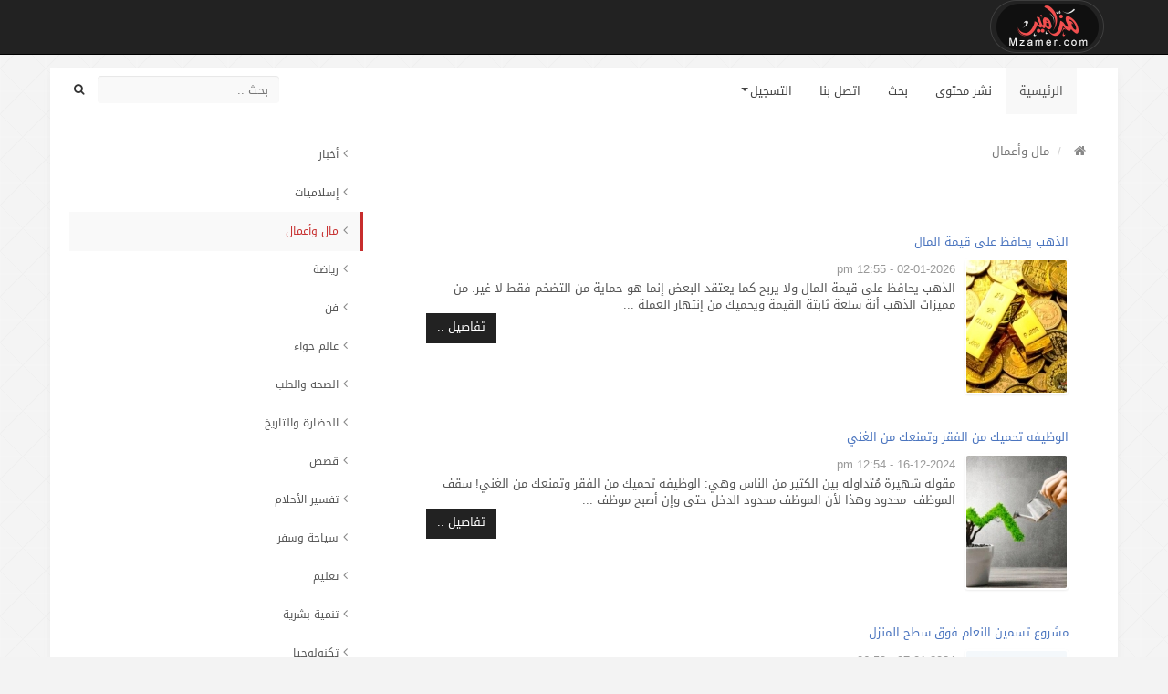

--- FILE ---
content_type: text/html; charset=UTF-8
request_url: https://www.mzamer.com/s/3
body_size: 47674
content:
<!DOCTYPE html>
<html lang="en">
  <head>
    <meta charset="utf-8">
    <meta name="viewport" content="width=device-width, initial-scale=1.0">
    <meta name="keywords" content="فوركس,صرافة,شركات,تسويق,مؤسسات,بورصة,إقتصاد,بنوك,إستثمار,تنمية,إنتاج,أسواق,مال,أسهم,تجارة,بيع,شراء,صناعات,سوشيال ميديا,تجارة إلكترونية,تداول,عملات,مال وأعمال">
    <meta name="description" content="مال وأعمال وأهم المشاريع الصغيرة والكبيرة والإستثمار في الأسواق المحلية والعالمية في كافة مجالات التجارة والصناعة">
    <meta name="author" content="">
		
    <link rel="shortcut icon" href="https://www.mzamer.com/templates/standard3/images/favicon.ico">

    <title>مال وأعمال</title>
<script async src="https://pagead2.googlesyndication.com/pagead/js/adsbygoogle.js?client=ca-pub-2162064605036870"
     crossorigin="anonymous"></script>
    <!-- Bootstrap core CSS and Fontawesome -->
    <link href="https://www.mzamer.com/templates/standard3/css/bootstrap-rtl.min.css" rel="stylesheet">
    <link href="https://www.mzamer.com/templates/standard3/css/font/font-awesome.min.css" rel="stylesheet">
    <!-- Main theme -->
    <link href="https://www.mzamer.com/templates/standard3/css/style.css" rel="stylesheet">
    	<link rel="stylesheet" href="https://www.mzamer.com/templates/standard3/css/lightbox/style.css" />
 
    <!--[if lt IE 9]>
      <script src="https://www.mzamer.com/templates/standard3/javascript/assets/html5shiv.js"></script>
      <script src="https://www.mzamer.com/templates/standard3/javascript/assets/respond.min.js"></script>
    <![endif]-->
	
	<script src="https://www.mzamer.com/templates/standard3/javascript/jquery.min.js"></script>	
    <script src="https://www.mzamer.com/templates/standard3/javascript/main.js"></script>
	<script src="https://www.mzamer.com/templates/standard3/javascript/validation/javescript.min.js"></script>
	<script src="https://www.mzamer.com/templates/standard3/javascript/lightbox/popup.min.js"></script>
		
	
	
	<script type="text/javascript">
    //Go to Top
    jQuery(document).ready(function() {
       var offset = 220;
       var duration = 500;
      jQuery(window).scroll(function() {
          if (jQuery(this).scrollTop() > offset) {
              jQuery('.go-to-top').fadeIn(duration);
          } else {
              jQuery('.go-to-top').fadeOut(duration);
          }
      });
      jQuery('.go-to-top').click(function(event) {
          event.preventDefault();
          jQuery('html, body').animate({scrollTop: 0}, duration);
          return false;
      })
    });
    </script>
    <script type="text/javascript">
	jQuery(document).ready(function() {
 
        $('body').tooltip({
            selector: 'a[rel="tooltip"], [data-toggle="tooltip"]'
        });
 
	$('.popovers2').popover('');
	});
	 </script>
 
 
 
    

  </head>
 <body>
 	  <!--/ Header -->
	  <div id="header">
	      <div class="container">
	       <div class="brand0">
			   <img src="https://www.mzamer.com/templates/standard3/images/logo.png" title="شبكة مزامير" title="شبكة مزامير">
           </div>
		   </div>
       </div>
 
    <div class="container wec-main">
 
	  <!--/End Header -->
 
	  <!--/ Navbar -->
	  <div class="navbar navbar-default">
        <div class="container">
          <div class="navbar-header">
            <button type="button" class="navbar-toggle" data-toggle="collapse" data-target=".navbar-collapse">
              <span class="icon-bar"></span>
              <span class="icon-bar"></span>
              <span class="icon-bar"></span>
            </button>

          </div>
          <div class="navbar-collapse collapse in">
            <ul class="nav navbar-nav">
              <li class="active"><a href="https://www.mzamer.com">الرئيسية</a></li>
              <li><a href="https://www.mzamer.com/submit3">نشر محتوى</a></li>
              <li><a href="https://www.mzamer.com/search">بحث</a></li>
			  <li><a href="https://www.mzamer.com/contact-us">اتصل بنا</a></li>
              
			  			  <li class="dropdown">
                <a href="#" class="dropdown-toggle" data-toggle="dropdown">التسجيل<b class="caret"></b></a>
                <ul class="dropdown-menu">
                  <li><a href="https://www.mzamer.com/login" rel="nofollow">تسجيل دخول</a></li>
                  <li><a href="https://www.mzamer.com/register" rel="nofollow">تسجيل حساب جديد</a></li>
				  <li class="divider"></li>
				  <li><a href="https://www.mzamer.com/WEC_profile.php?p=lost_password" rel="nofollow">استعادة كلمة المرور</a></li>
                </ul>
              </li>
			  
			  			  
            </ul>
			<form class="navbar-form navbar-right" method="get" action="https://www.mzamer.com/WEC_search.php">
              <div class="form-group">
                <input type="text" class="form-control" name="query" placeholder="بحث ..">
              </div>
			  <input type="hidden" name="res" value="1">
              <button type="submit" class="btn btn-sm btn-search"><span class="fa fa-search"></span></button>
            </form>
          </div><!--/.nav-collapse -->
        </div>
      </div>
	  <!--/ End Navbar -->
 
 
	      <div class="row">
       
 	  <!--/ Sidebar Center -->
	  <div class="col-md-9 col-sm-9">
			<ol class="breadcrumb">
              <li><a href="https://www.mzamer.com"><i class="fa fa-home"></i></a></li>
			  <li><a href="https://www.mzamer.com/s/3">مال وأعمال</a></li>
			  <div class="pull-right">
              <a href="https://www.mzamer.com/admin/categories.php?w=edit&cat_id=3" rel="nofollow"></a>
		      <a href="https://www.mzamer.com/admin/contents.php?w=add&cp_catid=3" rel="nofollow"></a>
			  </div>
            </ol>
		<div class="panel panel-category">

                	    </div>
 
        <div class="row">
         <div class="col-md-12"> 
		   <div class="panel panel-category">
		   
		      <div class="panel-body">
		                         <div class="row">
                   
	                                     <div class="col-md-12">
                        <div class="item">
					      <h4><a href="https://www.mzamer.com/m/1024">الذهب يحافظ على قيمة المال</a></h4>
 
						  <a class="pull-left margin-left" href="https://www.mzamer.com/m/1024">
					      <img class="img-thumbnail" src="https://www.mzamer.com/media/images/thumb/26/01/02/091b8088e5.jpg" alt="الذهب يحافظ على قيمة المال">
					      </a>
 
 	                      <div class="date">02-01-2026 - 12:55 pm</div>
 	                      <div class="content">الذهب يحافظ على قيمة المال ولا يربح كما يعتقد البعض إنما هو حماية من التضخم فقط لا غير.  من مميزات الذهب أنة سلعة ثابتة القيمة ويحميك من إنتهار العملة ...</div>
		                  
						  <p> 
 	                      <a class="btn btn-default pull-right" href="https://www.mzamer.com/m/1024">تفاصيل ..</a>
						  </p>
						  <br>
                       </div>
					 </div>  
	                 				                     </div>
                                 <div class="row">
                   
	                                     <div class="col-md-12">
                        <div class="item">
					      <h4><a href="https://www.mzamer.com/m/939">الوظيفه تحميك من الفقر وتمنعك من الغني</a></h4>
 
						  <a class="pull-left margin-left" href="https://www.mzamer.com/m/939">
					      <img class="img-thumbnail" src="https://www.mzamer.com/media/images/thumb/24/12/16/34c0fee929.jpg" alt="الوظيفه تحميك من الفقر وتمنعك من الغني">
					      </a>
 
 	                      <div class="date">16-12-2024 - 12:54 pm</div>
 	                      <div class="content">مقوله شهيرة مُتداوله بين الكثير من الناس وهي: الوظيفه تحميك من الفقر وتمنعك من الغني!  سقف الموظف&nbsp; محدود وهذا لأن الموظف محدود الدخل حتى وإن أصبح موظف ...</div>
		                  
						  <p> 
 	                      <a class="btn btn-default pull-right" href="https://www.mzamer.com/m/939">تفاصيل ..</a>
						  </p>
						  <br>
                       </div>
					 </div>  
	                 				                     </div>
                                 <div class="row">
                   
	                                     <div class="col-md-12">
                        <div class="item">
					      <h4><a href="https://www.mzamer.com/m/929">مشروع تسمين النعام فوق سطح المنزل</a></h4>
 
						  <a class="pull-left margin-left" href="https://www.mzamer.com/m/929">
					      <img class="img-thumbnail" src="https://www.mzamer.com/media/images/thumb/24/01/07/4a45528169.jpg" alt="مشروع تسمين النعام فوق سطح المنزل">
					      </a>
 
 	                      <div class="date">07-01-2024 - 06:50 pm</div>
 	                      <div class="content">مشروع تسمين النعام فوق سطح المنزل من المشروعات التي تمنحك فرصة لتحقيق أرباح مميزة، وذلك لأنها من أفضل أنواع الطيور التي يمكن الحصول عليها، ويمكن البدء ...</div>
		                  
						  <p> 
 	                      <a class="btn btn-default pull-right" href="https://www.mzamer.com/m/929">تفاصيل ..</a>
						  </p>
						  <br>
                       </div>
					 </div>  
	                 				                     </div>
                                 <div class="row">
                   
	                                     <div class="col-md-12">
                        <div class="item">
					      <h4><a href="https://www.mzamer.com/m/915">مشروع تفريخ أسماك الزينة</a></h4>
 
						  <a class="pull-left margin-left" href="https://www.mzamer.com/m/915">
					      <img class="img-thumbnail" src="https://www.mzamer.com/media/images/thumb/23/09/15/7a33ba7b29.jpg" alt="مشروع تفريخ أسماك الزينة">
					      </a>
 
 	                      <div class="date">15-09-2023 - 04:27 pm</div>
 	                      <div class="content">يعد مشروع مشروع تفريخ أسماك الزينة هواية للأشخاص الراقية، حيث أنه يحتاج إلى توفير بيئة تتناسب كلياً مع البيئة الأصلية للأسماك، ولهذا لا بد من الصبر والاهتمام ...</div>
		                  
						  <p> 
 	                      <a class="btn btn-default pull-right" href="https://www.mzamer.com/m/915">تفاصيل ..</a>
						  </p>
						  <br>
                       </div>
					 </div>  
	                 				                     </div>
                                 <div class="row">
                   
	                                     <div class="col-md-12">
                        <div class="item">
					      <h4><a href="https://www.mzamer.com/m/913">أسباب إرتفاع الأسعار</a></h4>
 
						  <a class="pull-left margin-left" href="https://www.mzamer.com/m/913">
					      <img class="img-thumbnail" src="https://www.mzamer.com/media/images/thumb/23/05/15/0a82472720.jpg" alt="أسباب إرتفاع الأسعار">
					      </a>
 
 	                      <div class="date">15-05-2023 - 01:27 am</div>
 	                      <div class="content">تعرف علي أسباب إرتفاع الأسعار في كافة السلع والمنتجات المستوردة والمحلية ومن أهمها العمله والذهب والعقارات , إرتفاع سعر الدولار يعني إرتفاع كل شئ.
أسباب ...</div>
		                  
						  <p> 
 	                      <a class="btn btn-default pull-right" href="https://www.mzamer.com/m/913">تفاصيل ..</a>
						  </p>
						  <br>
                       </div>
					 </div>  
	                 				                     </div>
                                 <div class="row">
                   
	                                     <div class="col-md-12">
                        <div class="item">
					      <h4><a href="https://www.mzamer.com/m/903">مشروع تسمين الأبقار</a></h4>
 
						  <a class="pull-left margin-left" href="https://www.mzamer.com/m/903">
					      <img class="img-thumbnail" src="https://www.mzamer.com/media/images/thumb/23/05/10/ea13350810.jpg" alt="مشروع تسمين الأبقار">
					      </a>
 
 	                      <div class="date">10-05-2023 - 01:17 pm</div>
 	                      <div class="content">مشروع تسمين الأبقار من أهم المشروعات التي تساهم في منح صاحبها أرباحًا هائلة، وذلك تبعًا لما للعجول من أهمية اقتصادية لأنها تتبع اللحوم الحمراء المتداولة ...</div>
		                  
						  <p> 
 	                      <a class="btn btn-default pull-right" href="https://www.mzamer.com/m/903">تفاصيل ..</a>
						  </p>
						  <br>
                       </div>
					 </div>  
	                 				                     </div>
                                 <div class="row">
                   
	                                     <div class="col-md-12">
                        <div class="item">
					      <h4><a href="https://www.mzamer.com/m/891">مشروع تربية الماعز في المنزل</a></h4>
 
						  <a class="pull-left margin-left" href="https://www.mzamer.com/m/891">
					      <img class="img-thumbnail" src="https://www.mzamer.com/media/images/thumb/23/01/30/0cd7e7cd11.jpg" alt="مشروع تربية الماعز في المنزل">
					      </a>
 
 	                      <div class="date">30-01-2023 - 07:06 pm</div>
 	                      <div class="content">مشروع تربية الماعز في المنزل يعد من أكثر المشاريع ربحية في هذا الوقت. فإذا كنت ترغب في زيادة أموالك، يجب أن تفكر بجدية في هذا المشروع لأنه يتمتع بمزايا ...</div>
		                  
						  <p> 
 	                      <a class="btn btn-default pull-right" href="https://www.mzamer.com/m/891">تفاصيل ..</a>
						  </p>
						  <br>
                       </div>
					 </div>  
	                 				                     </div>
                                 <div class="row">
                   
	                                     <div class="col-md-12">
                        <div class="item">
					      <h4><a href="https://www.mzamer.com/m/882">مشروع تربية الخرفان</a></h4>
 
						  <a class="pull-left margin-left" href="https://www.mzamer.com/m/882">
					      <img class="img-thumbnail" src="https://www.mzamer.com/media/images/thumb/22/12/14/ea390660f9.jpg" alt="مشروع تربية الخرفان">
					      </a>
 
 	                      <div class="date">14-12-2022 - 05:39 pm</div>
 	                      <div class="content">مشروع تربية الخرفان من الأمور المنتشرة خاصة في المناطق الريفية والتي يقوم بها المزارعين وبعض الأفراد بهدف الحصول على الغذاء والربح، وعند بدء هذا المشروع ...</div>
		                  
						  <p> 
 	                      <a class="btn btn-default pull-right" href="https://www.mzamer.com/m/882">تفاصيل ..</a>
						  </p>
						  <br>
                       </div>
					 </div>  
	                 				                     </div>
                                 <div class="row">
                   
	                                     <div class="col-md-12">
                        <div class="item">
					      <h4><a href="https://www.mzamer.com/m/877">دراسة جدوى مشروع تربية الكلاب</a></h4>
 
						  <a class="pull-left margin-left" href="https://www.mzamer.com/m/877">
					      <img class="img-thumbnail" src="https://www.mzamer.com/media/images/thumb/22/11/13/1b28c120f1.jpg" alt="دراسة جدوى مشروع تربية الكلاب">
					      </a>
 
 	                      <div class="date">13-11-2022 - 02:06 pm</div>
 	                      <div class="content">هناك العديد من المشروعات الاستثمارية التي يتجه إليها العديد من الناس لتحقيق ربح مادي مناسب ومنها مشروعات تربية الحيوانات مثل مشروع تربية الكلاب في المنزل ...</div>
		                  
						  <p> 
 	                      <a class="btn btn-default pull-right" href="https://www.mzamer.com/m/877">تفاصيل ..</a>
						  </p>
						  <br>
                       </div>
					 </div>  
	                 				                     </div>
                                 <div class="row">
                   
	                                     <div class="col-md-12">
                        <div class="item">
					      <h4><a href="https://www.mzamer.com/m/871">مشروع إنتاج الكتاكيت البلدى</a></h4>
 
						  <a class="pull-left margin-left" href="https://www.mzamer.com/m/871">
					      <img class="img-thumbnail" src="https://www.mzamer.com/media/images/thumb/22/10/31/569e73d29e.jpg" alt="مشروع إنتاج الكتاكيت البلدى">
					      </a>
 
 	                      <div class="date">31-10-2022 - 10:40 pm</div>
 	                      <div class="content">مشروع تسمين الكتاكيت فوق سطح المنزل من أفضل المشاريع التي يمكن استخدامها لكسب المال والحصول على مصدر دخل جيد، وهنا وصف تفصيلي لكيفية تربية الدجاج وجعله ...</div>
		                  
						  <p> 
 	                      <a class="btn btn-default pull-right" href="https://www.mzamer.com/m/871">تفاصيل ..</a>
						  </p>
						  <br>
                       </div>
					 </div>  
	                 				                     </div>
               	           </div>
			   

	         </div>
         </div>
		</div> 
		
	   <ul class="pagination"> <li class="disabled"><a href="#">&laquo;</a></li> <li class="active"><a href="#">1<span class="sr-only"></span></a></li> <li><a href="https://www.mzamer.com/s/3/2">2</a></li> <li><a href="https://www.mzamer.com/s/3/3">3</a></li> <li><a href="https://www.mzamer.com/s/3/4">4</a></li> <li><a href="https://www.mzamer.com/s/3/5">5</a></li> <li><a href="https://www.mzamer.com/s/3/6">6</a></li> <li><a href="https://www.mzamer.com/s/3/7">7</a></li> <li><a href="https://www.mzamer.com/s/3/8">8</a></li> <li><a href="https://www.mzamer.com/s/3/9">9</a></li> <li><a href="https://www.mzamer.com/s/3/10">10</a></li> <li><a href="https://www.mzamer.com/s/3/2">&raquo;</a></li></ul>

 
      </div>
	  <!--/ Sidebar Center -->
        
		<!--/ Sidebar Left -->
        <div class="col-md-3 col-sm-3 sidebar-offcanvas" id="sidebar" role="navigation">
        <!--Start Right -->

				  <div class="panel side_menu">
			<div class="panel-body0">
			 
				   				     
					 <a class="list-group-item " href="https://www.mzamer.com/s/1"> 
					 <i class="fa fa-angle-left"></i>أخبار</a>
					  				     
					    
					 
			          				     
					    
					 
			          				     
					    
					 
			          				     
					    
					 
			          				     
					    
					 
			          				     
					    
					 
			          				     
					    
					 
			          				     
					    
					 
			          				     
					    
					 
			          				     
					    
					 
			          				     
					    
					 
			          				     
					    
					 
			          				     
					    
					 
			          				     
					    
					 
			          				     
					    
					 
			          				     
					    
					 
			          				     
					    
					 
			          				     
					    
					 
			          				     
					    
					 
			          				     
					    
					 
			          
				   
			 
				   				     
					 <a class="list-group-item " href="https://www.mzamer.com/s/2"> 
					 <i class="fa fa-angle-left"></i>إسلاميات</a>
					  				     
					    
					 
			          				     
					    
					 
			          				     
					    
					 
			          				     
					    
					 
			          				     
					    
					 
			          				     
					    
					 
			          				     
					    
					 
			          				     
					    
					 
			          				     
					    
					 
			          				     
					    
					 
			          				     
					    
					 
			          				     
					    
					 
			          				     
					    
					 
			          				     
					    
					 
			          				     
					    
					 
			          				     
					    
					 
			          				     
					    
					 
			          				     
					    
					 
			          				     
					    
					 
			          				     
					    
					 
			          
				   
			 
				   				     
					 <a class="list-group-item active" href="https://www.mzamer.com/s/3"> 
					 <i class="fa fa-angle-left"></i>مال وأعمال</a>
					  				     
					    
					 
			          				     
					    
					 
			          				     
					    
					 
			          				     
					    
					 
			          				     
					    
					 
			          				     
					    
					 
			          				     
					    
					 
			          				     
					    
					 
			          				     
					    
					 
			          				     
					    
					 
			          				     
					    
					 
			          				     
					    
					 
			          				     
					    
					 
			          				     
					    
					 
			          				     
					    
					 
			          				     
					    
					 
			          				     
					    
					 
			          				     
					    
					 
			          				     
					    
					 
			          				     
					    
					 
			          
				   
			 
				   				     
					 <a class="list-group-item " href="https://www.mzamer.com/s/4"> 
					 <i class="fa fa-angle-left"></i>رياضة</a>
					  				     
					    
					 
			          				     
					    
					 
			          				     
					    
					 
			          				     
					    
					 
			          				     
					    
					 
			          				     
					    
					 
			          				     
					    
					 
			          				     
					    
					 
			          				     
					    
					 
			          				     
					    
					 
			          				     
					    
					 
			          				     
					    
					 
			          				     
					    
					 
			          				     
					    
					 
			          				     
					    
					 
			          				     
					    
					 
			          				     
					    
					 
			          				     
					    
					 
			          				     
					    
					 
			          				     
					    
					 
			          
				   
			 
				   				     
					 <a class="list-group-item " href="https://www.mzamer.com/s/5"> 
					 <i class="fa fa-angle-left"></i>فن</a>
					  				     
					    
					 
			          				     
					    
					 
			          				     
					    
					 
			          				     
					    
					 
			          				     
					    
					 
			          				     
					    
					 
			          				     
					    
					 
			          				     
					    
					 
			          				     
					    
					 
			          				     
					    
					 
			          				     
					    
					 
			          				     
					    
					 
			          				     
					    
					 
			          				     
					    
					 
			          				     
					    
					 
			          				     
					    
					 
			          				     
					    
					 
			          				     
					    
					 
			          				     
					    
					 
			          				     
					    
					 
			          
				   
			 
				   				     
					 <a class="list-group-item " href="https://www.mzamer.com/s/6"> 
					 <i class="fa fa-angle-left"></i>عالم حواء</a>
					  				     
					    
					 
			          				     
					    
					 
			          				     
					    
					 
			          				     
					    
					 
			          				     
					    
					 
			          				     
					    
					 
			          				     
					    
					 
			          				     
					    
					 
			          				     
					    
					 
			          				     
					    
					 
			          				     
					    
					 
			          				     
					    
					 
			          				     
					    
					 
			          				     
					    
					 
			          				     
					    
					 
			          				     
					    
					 
			          				     
					    
					 
			          				     
					    
					 
			          				     
					    
					 
			          				     
					    
					 
			          
				   
			 
				   				     
					 <a class="list-group-item " href="https://www.mzamer.com/s/7"> 
					 <i class="fa fa-angle-left"></i>الصحه والطب</a>
					  				     
					    
					 
			          				     
					    
					 
			          				     
					    
					 
			          				     
					    
					 
			          				     
					    
					 
			          				     
					    
					 
			          				     
					    
					 
			          				     
					    
					 
			          				     
					    
					 
			          				     
					    
					 
			          				     
					    
					 
			          				     
					    
					 
			          				     
					    
					 
			          				     
					    
					 
			          				     
					    
					 
			          				     
					    
					 
			          				     
					    
					 
			          				     
					    
					 
			          				     
					    
					 
			          				     
					    
					 
			          
				   
			 
				   				     
					 <a class="list-group-item " href="https://www.mzamer.com/s/8"> 
					 <i class="fa fa-angle-left"></i>الحضارة والتاريخ</a>
					  				     
					    
					 
			          				     
					    
					 
			          				     
					    
					 
			          				     
					    
					 
			          				     
					    
					 
			          				     
					    
					 
			          				     
					    
					 
			          				     
					    
					 
			          				     
					    
					 
			          				     
					    
					 
			          				     
					    
					 
			          				     
					    
					 
			          				     
					    
					 
			          				     
					    
					 
			          				     
					    
					 
			          				     
					    
					 
			          				     
					    
					 
			          				     
					    
					 
			          				     
					    
					 
			          				     
					    
					 
			          
				   
			 
				   				     
					 <a class="list-group-item " href="https://www.mzamer.com/s/9"> 
					 <i class="fa fa-angle-left"></i>قصص</a>
					  				     
					    
					 
			          				     
					    
					 
			          				     
					    
					 
			          				     
					    
					 
			          				     
					    
					 
			          				     
					    
					 
			          				     
					    
					 
			          				     
					    
					 
			          				     
					    
					 
			          				     
					    
					 
			          				     
					    
					 
			          				     
					    
					 
			          				     
					    
					 
			          				     
					    
					 
			          				     
					    
					 
			          				     
					    
					 
			          				     
					    
					 
			          				     
					    
					 
			          				     
					    
					 
			          				     
					    
					 
			          
				   
			 
				   				     
					 <a class="list-group-item " href="https://www.mzamer.com/s/10"> 
					 <i class="fa fa-angle-left"></i>تفسير الأحلام</a>
					  				     
					    
					 
			          				     
					    
					 
			          				     
					    
					 
			          				     
					    
					 
			          				     
					    
					 
			          				     
					    
					 
			          				     
					    
					 
			          				     
					    
					 
			          				     
					    
					 
			          				     
					    
					 
			          				     
					    
					 
			          				     
					    
					 
			          				     
					    
					 
			          				     
					    
					 
			          				     
					    
					 
			          				     
					    
					 
			          				     
					    
					 
			          				     
					    
					 
			          				     
					    
					 
			          				     
					    
					 
			          
				   
			 
				   				     
					 <a class="list-group-item " href="https://www.mzamer.com/s/11"> 
					 <i class="fa fa-angle-left"></i>سياحة وسفر</a>
					  				     
					    
					 
			          				     
					    
					 
			          				     
					    
					 
			          				     
					    
					 
			          				     
					    
					 
			          				     
					    
					 
			          				     
					    
					 
			          				     
					    
					 
			          				     
					    
					 
			          				     
					    
					 
			          				     
					    
					 
			          				     
					    
					 
			          				     
					    
					 
			          				     
					    
					 
			          				     
					    
					 
			          				     
					    
					 
			          				     
					    
					 
			          				     
					    
					 
			          				     
					    
					 
			          				     
					    
					 
			          
				   
			 
				   				     
					 <a class="list-group-item " href="https://www.mzamer.com/s/12"> 
					 <i class="fa fa-angle-left"></i>تعليم</a>
					  				     
					    
					 
			          				     
					    
					 
			          				     
					    
					 
			          				     
					    
					 
			          				     
					    
					 
			          				     
					    
					 
			          				     
					    
					 
			          				     
					    
					 
			          				     
					    
					 
			          				     
					    
					 
			          				     
					    
					 
			          				     
					    
					 
			          				     
					    
					 
			          				     
					    
					 
			          				     
					    
					 
			          				     
					    
					 
			          				     
					    
					 
			          				     
					    
					 
			          				     
					    
					 
			          				     
					    
					 
			          
				   
			 
				   				     
					 <a class="list-group-item " href="https://www.mzamer.com/s/13"> 
					 <i class="fa fa-angle-left"></i>تنمية بشرية</a>
					  				     
					    
					 
			          				     
					    
					 
			          				     
					    
					 
			          				     
					    
					 
			          				     
					    
					 
			          				     
					    
					 
			          				     
					    
					 
			          				     
					    
					 
			          				     
					    
					 
			          				     
					    
					 
			          				     
					    
					 
			          				     
					    
					 
			          				     
					    
					 
			          				     
					    
					 
			          				     
					    
					 
			          				     
					    
					 
			          				     
					    
					 
			          				     
					    
					 
			          				     
					    
					 
			          				     
					    
					 
			          
				   
			 
				   				     
					 <a class="list-group-item " href="https://www.mzamer.com/s/14"> 
					 <i class="fa fa-angle-left"></i>تكنولوجيا</a>
					  				     
					    
					 
			          				     
					    
					 
			          				     
					    
					 
			          				     
					    
					 
			          				     
					    
					 
			          				     
					    
					 
			          				     
					    
					 
			          				     
					    
					 
			          				     
					    
					 
			          				     
					    
					 
			          				     
					    
					 
			          				     
					    
					 
			          				     
					    
					 
			          				     
					    
					 
			          				     
					    
					 
			          				     
					    
					 
			          				     
					    
					 
			          				     
					    
					 
			          				     
					    
					 
			          				     
					    
					 
			          
				   
			 
				   				     
					 <a class="list-group-item " href="https://www.mzamer.com/s/15"> 
					 <i class="fa fa-angle-left"></i>حيوانات ونباتات</a>
					  				     
					    
					 
			          				     
					    
					 
			          				     
					    
					 
			          				     
					    
					 
			          				     
					    
					 
			          				     
					    
					 
			          				     
					    
					 
			          				     
					    
					 
			          				     
					    
					 
			          				     
					    
					 
			          				     
					    
					 
			          				     
					    
					 
			          				     
					    
					 
			          				     
					    
					 
			          				     
					    
					 
			          				     
					    
					 
			          				     
					    
					 
			          				     
					    
					 
			          				     
					    
					 
			          				     
					    
					 
			          
				   
			 
				   				     
					 <a class="list-group-item " href="https://www.mzamer.com/s/16"> 
					 <i class="fa fa-angle-left"></i>شخصيات</a>
					  				     
					    
					 
			          				     
					    
					 
			          				     
					    
					 
			          				     
					    
					 
			          				     
					    
					 
			          				     
					    
					 
			          				     
					    
					 
			          				     
					    
					 
			          				     
					    
					 
			          				     
					    
					 
			          				     
					    
					 
			          				     
					    
					 
			          				     
					    
					 
			          				     
					    
					 
			          				     
					    
					 
			          				     
					    
					 
			          				     
					    
					 
			          				     
					    
					 
			          				     
					    
					 
			          				     
					    
					 
			          
				   
			 
				   				     
					 <a class="list-group-item " href="https://www.mzamer.com/s/17"> 
					 <i class="fa fa-angle-left"></i>طبخ</a>
					  				     
					    
					 
			          				     
					    
					 
			          				     
					    
					 
			          				     
					    
					 
			          				     
					    
					 
			          				     
					    
					 
			          				     
					    
					 
			          				     
					    
					 
			          				     
					    
					 
			          				     
					    
					 
			          				     
					    
					 
			          				     
					    
					 
			          				     
					    
					 
			          				     
					    
					 
			          				     
					    
					 
			          				     
					    
					 
			          				     
					    
					 
			          				     
					    
					 
			          				     
					    
					 
			          				     
					    
					 
			          
				   
			 
				   				     
					 <a class="list-group-item " href="https://www.mzamer.com/s/18"> 
					 <i class="fa fa-angle-left"></i>تطوير ويب</a>
					  				     
					    
					 
			          				     
					    
					 
			          				     
					    
					 
			          				     
					    
					 
			          				     
					    
					 
			          				     
					    
					 
			          				     
					    
					 
			          				     
					    
					 
			          				     
					    
					 
			          				     
					    
					 
			          				     
					    
					 
			          				     
					    
					 
			          				     
					    
					 
			          				     
					    
					 
			          				     
					    
					 
			          				     
					    
					 
			          				     
					    
					 
			          				     
					    
					 
			          				     
					    
					 
			          				     
					    
					 
			          
				   
			 
				   				     
					 <a class="list-group-item " href="https://www.mzamer.com/s/19"> 
					 <i class="fa fa-angle-left"></i>عالم الأبراج</a>
					  				     
					    
					 
			          				     
					    
					 
			          				     
					    
					 
			          				     
					    
					 
			          				     
					    
					 
			          				     
					    
					 
			          				     
					    
					 
			          				     
					    
					 
			          				     
					    
					 
			          				     
					    
					 
			          				     
					    
					 
			          				     
					    
					 
			          				     
					    
					 
			          				     
					    
					 
			          				     
					    
					 
			          				     
					    
					 
			          				     
					    
					 
			          				     
					    
					 
			          				     
					    
					 
			          				     
					    
					 
			          
				   
			 
				   				     
					 <a class="list-group-item " href="https://www.mzamer.com/s/20"> 
					 <i class="fa fa-angle-left"></i>تغذية</a>
					  				     
					    
					 
			          				     
					    
					 
			          				     
					    
					 
			          				     
					    
					 
			          				     
					    
					 
			          				     
					    
					 
			          				     
					    
					 
			          				     
					    
					 
			          				     
					    
					 
			          				     
					    
					 
			          				     
					    
					 
			          				     
					    
					 
			          				     
					    
					 
			          				     
					    
					 
			          				     
					    
					 
			          				     
					    
					 
			          				     
					    
					 
			          				     
					    
					 
			          				     
					    
					 
			          				     
					    
					 
			          
				   
						</div>
          </div>	
	
	

<!--End Right -->		</div>
        <!--/ Sidebar Left -->

    </div>
   
 
   	</div>
	
	  <div class="footer">
       <div class="container">	  
	     <div class="well">
		  <div class="row">
		    <div class="col-md-4">
 
			  <p>شبكة مزامير أكبر موسوعة عربية مُنوعة على الإنترنت تقدم محتوى حصري في مختلف المجالات</p>
		    </div>
			<div class="col-md-4">
 
			  <ul>
                <li><i class="fa fa-angle-left"></i><a href="https://www.mzamer.com/p/1">من نحن</a></li>
                <li><i class="fa fa-angle-left"></i><a href="https://www.mzamer.com/p/2">عن مزامير</a></li>
                <li><i class="fa fa-angle-left"></i><a href="https://www.mzamer.com/p/3">إتفاقية الإستخدام</a></li>
                <li><i class="fa fa-angle-left"></i><a href="https://www.mzamer.com/p/4">سياسة الخصوصية</a></li>
                <li><i class="fa fa-angle-left"></i><a href="https://www.mzamer.com/p/5">الإعلان معنآ</a></li>
			  </ul>
		    </div>
			<div class="col-md-4">
			<span class="pull-right">
               <a href="https://twitter.com/MzamerOfficial" class="icon-button twitter"><i class="fa fa-twitter"></i><span></span></a>
               <a href="https://www.facebook.com/MzamerOfficial" class="icon-button facebook"><i class="fa fa-facebook"></i><span></span></a>
               <a href="#" class="icon-button google-plus"><i class="fa fa-google-plus"></i><span></span></a>
			   <a href="https://www.linkedin.com/in/mzamerofficial/recent-activity" class="icon-button linkedin"><i class="fa fa-linkedin"></i><span></span></a>
			   <a href="https://www.mzamer.com/rss.xml" class="icon-button rss"><i class="fa fa-rss"></i><span></span></a>
			</span>
		    </div>
			<div class="clearfix"></div>
	      </div>		
		 </div>
		 
	       <div class="text-muted">
		   <span>&copy; <a href="https://www.mzamer.com">شبكة مزامير</a> 2022</span>
		   <div class="clearfix"></div>
		   </div>
		   <br>
       </div>
      </div>
	   
 
     
	<div class="btn btn-info go-to-top"><span class="glyphicon glyphicon-chevron-up"></span></div>
	
	
	    <!-- Bootstrap core JavaScript
    ================================================== -->
    <!-- Placed at the end of the document so the pages load faster -->
    <script src="https://www.mzamer.com/templates/standard3/javascript/bootstrap-rtl.min.js"></script>
 
  </body>
</html>

--- FILE ---
content_type: text/html; charset=utf-8
request_url: https://www.google.com/recaptcha/api2/aframe
body_size: 267
content:
<!DOCTYPE HTML><html><head><meta http-equiv="content-type" content="text/html; charset=UTF-8"></head><body><script nonce="oMYlLQtBByt-LqIgl1bCFw">/** Anti-fraud and anti-abuse applications only. See google.com/recaptcha */ try{var clients={'sodar':'https://pagead2.googlesyndication.com/pagead/sodar?'};window.addEventListener("message",function(a){try{if(a.source===window.parent){var b=JSON.parse(a.data);var c=clients[b['id']];if(c){var d=document.createElement('img');d.src=c+b['params']+'&rc='+(localStorage.getItem("rc::a")?sessionStorage.getItem("rc::b"):"");window.document.body.appendChild(d);sessionStorage.setItem("rc::e",parseInt(sessionStorage.getItem("rc::e")||0)+1);localStorage.setItem("rc::h",'1769547857913');}}}catch(b){}});window.parent.postMessage("_grecaptcha_ready", "*");}catch(b){}</script></body></html>

--- FILE ---
content_type: text/css
request_url: https://www.mzamer.com/templates/standard3/css/style.css
body_size: 23626
content:
/* WEB EVOLUTION CMS CSS copyright for Webevolutioncms.com */

/* Font */
/* Basic CSS */
/* Header */
/* General Typography */
/* Top Navbar */
/* Search with Top Navbar */
/* Dropdown Menu */
/* Side Menu */
/* Main Items - Lists */
/* Panel Main */
/* Panel with Every Menu */
/* Panel with New Contents */
/* Panel with Content Page */
/* Panel with Category Page */
/* Basic CSS for Contents */
/* Images */
/* Icons */
/* Footer */
/* Forms */
/* Buttons */
/* Messages */
/* Pagination */
/* Responsive */

/* Font */
@font-face {
  font-family: 'Droid Arabic Kufi';
  font-style: normal;
  font-weight: 400;
  src: url('../fonts/DroidKufi-Regular.eot');
  src: url('../fonts/DroidKufi-Regular.eot?#iefix') format('embedded-opentype'), url('../fonts/DroidKufi-Regular.woff') format('woff'), url('../fonts/DroidKufi-Regular.woff2') format('woff2'), url('../fonts/DroidKufi-Regular.ttf') format('truetype'), url('../fonts/DroidKufi-Regular.svg#Droid Arabic Kufi') format('svg');
}

@font-face {
  font-family: 'Droid Arabic Kufi';
  font-style: normal;
  font-weight: 700;
  src: url('../fonts/DroidKufi-Bold.eot');
  src: url('../fonts/DroidKufi-Bold.eot?#iefix') format('embedded-opentype'), url('../fonts/DroidKufi-Bold.woff') format('woff'), url('../fonts/DroidKufi-Bold.woff2') format('woff2'), url('../fonts/DroidKufi-Bold.ttf') format('truetype'), url('../fonts/DroidKufi-Bold.svg#Droid Arabic Kufi') format('svg');
}

/* fix for fontawesome */
[class^="fa-"], [class*=" fa-"],[class^="fa-"]:hover, [class*=" fa-"]:hover {
    background: none;
}

/* Basic CSS */
body {
 /*
  background: #f3f3f3 url(../images/bg.png) no-repeat center center fixed; 
  -webkit-background-size: cover;
  -moz-background-size: cover;
  -o-background-size: cover;
  background-size: cover;
  filter: progid:DXImageTransform.Microsoft.AlphaImageLoader(src='../images/bg.png', sizingMethod='scale');
  -ms-filter: "progid:DXImageTransform.Microsoft.AlphaImageLoader(src='../images/bg.png', sizingMethod='scale')";
 */
  background: #f3f3f3 url(../images/bg.png); 
  /*background: #eee;*/
  font-family: 'Droid Arabic Kufi','Tahoma','Arial';
  font-size:13px;
}

label {
 
  font-weight: normal;
}

a {
  -o-transition:.2s;
  -ms-transition:.2s;
  -moz-transition:.2s;
  -webkit-transition:.2s;
  transition:.2s;
  color: #777;
}

a:hover { 
  color: #333;
  text-decoration: none;
}

.container {
	 /*width: 1200px;   */
}
.col-md-9 {
    margin-left:4px;
	margin-right:4px;
    width:68.7%;
}
.col-md-3 {
    margin-left:0;
	margin-right:0;
    width:30.1%;
}
.wec-main {
    /*width: 95%;
	border: 5px solid #fff;*/
	background-color: #fff;
	-webkit-box-shadow: 0 5px 10px rgba(0, 0, 0, 0.040);
          box-shadow: 0 5px 10px rgba(0, 0, 0, 0.040);
}
.go-to-top {
  	position: fixed;
	bottom: 40px;
	right: 10px;
	cursor: pointer;
	display: none;
	background-color: rgba(135, 135, 135, 0.50);
}
.go-to-top:hover {    
    background-color: none;
}

.options {
  opacity:0;
  transition:opacity 0.5s linear;
}
.panel:hover .options {
 
  opacity:1;
}
/*
.options {
  visibility:hidden;
  opacity:0;
  transition:opacity 0.5s linear;
  z-index:100;
  position:absolute;    
  left:0px;
  top:0px;
}
.panel:hover .options {
  visibility:visible;
  z-index:100;
  position:absolute;    
  left:0px;
  top:0px;
  opacity:1;
}
*/
/* Header */
#header {
  height: 60px;
  margin: 0px;
  color: #444;
  background-color: #222;
  border-bottom: #000 solid 1px;
  margin-bottom: 15px;
}

/* Logo */
.brand {
  padding: 10px 30px;
  color: #888;
}
 
 
/* General Typography */
.page-title {
  font-size: 28px;
  display: block;
  font-weight: normal;
  margin: 13px 0px 8px 0px;
}

.page-title small {
  font-size: 14px;
}

h1,
h2,
h3,
h4,
h5,
h6,
.h1,
.h2,
.h3,
.h4,
.h5,
.h6 {
  font-family: 'Droid Arabic Kufi','Tahoma','Arial';
  font-weight: 400;
  line-height: 1.1;
  color: inherit;
}

.none-list li {
  overflow: hidden; 
  text-overflow: ellipsis;
  white-space: nowrap;
  display: inline;
}

.hidden-list li {
  overflow: hidden; 
  text-overflow: ellipsis;
}
.list-group-item:first-child {
  -webkit-border-top-right-radius: 0;
          border-top-right-radius: 0;
  -webkit-border-top-left-radius: 0;
          border-top-left-radius: 0;
}

.list-group-item:last-child {
  margin-bottom: 0;
  -webkit-border-bottom-right-radius: 0;
          border-bottom-right-radius: 0;
  -webkit-border-bottom-left-radius: 0;
          border-bottom-left-radius: 0;
}

/* Top Navbar */
 
/*
.navbar {
  background-color: #fff;
  background: #fff;
  border-radius: 0;
  border: none;
  border-top: 0px solid #eee;
  font-family: 'Droid Arabic Kufi','Tahoma','Arial';
  min-height:45px;
  height: 45px;
}

.navbar-default .navbar-nav > li > a {
  color: #C72D2D;
  padding-top:12px !important; padding-bottom:13px !important;
}
.navbar-default .navbar-nav > li > a:hover,
.navbar-default .navbar-nav > li > a:focus {
  color: #333;
  background-color: #eee;
}

.navbar .navbar-nav > .active > a {
  background-color: #C72D2D;
  color: #fff;
  border-bottom: 2px solid #C72D2D;
  
}
.navbar .navbar-nav > .active > a:hover {
  background-color: #f3f3f3;
  border-bottom: 2px solid #C72D2D;
}
*/

/* Top Navbar */
.navbar {
  background-color: #fff;
  background: #fff;
  border-radius: 0;
  border: none;
  border-top: 0px solid #eee;
  font-family: 'Droid Arabic Kufi','Tahoma','Arial';
}

.navbar-default .navbar-nav > li > a {
  color: #444;
  border-bottom: 3px solid #fff;
}
.navbar-default .navbar-nav > li > a:hover,
.navbar-default .navbar-nav > li > a:focus {
  color: #333;
  background-color: #f3f3f3;
  border-bottom: 3px solid #3E82D7;
}

.navbar .navbar-nav > .active > a {
  background-color: #f8f8f8;
}
.navbar .navbar-nav > .active > a:hover {
  background-color: #f3f3f3;
}

/* Search with Top Navbar */
.navbar-form .form-control {
  background-color: #f9f9f9;
  height: 30px;
  padding: 6px 12px;
  font-size: 13px;
  color: #555;
  border: 0px solid #cccccc;
  border-radius: 4px;
}

.navbar-form  .form-control:focus {
  border: 0px solid #f9f9f9;
  background-color: #fff;
}

.navbar-form .btn-search {
  background: none;
  border: 1px solid #fff;
}
.navbar-form .btn-search:hover,
.navbar-form .btn-search:active,
.navbar-form .btn-search.active {
  background-color: #eee;
  border: 1px solid #eee;
}
.navbar-form .icon {
  color: #444;
}
 
/* Dropdown Menu */
.dropdown-menu {
  padding: 15px 0 10px 0px;
  font-size:12px;
  border-radius: 0;
  border: 1px solid #ccc;
  /*
    -webkit-box-shadow: 0 10px 10px rgba(0, 0, 0, 0.040);
          box-shadow: 0 10px 10px rgba(0, 0, 0, 0.040);  */
}
.dropdown-menu > li > a {
  color: #2780e3;
}
.dropdown-menu > li > a:hover,
.dropdown-menu > li > a:focus,
.dropdown-menu > .active > a,
.dropdown-menu > .active > a:hover,
.dropdown-menu > .active > a:focus {
  background-color: #2780e3;
  color: #fff;
}
 
/* Side Menu */
.side_menu .list-group-item:first-child 
{
  border-top: 0px solid #fff;
}
.side_menu .list-group-item{
  padding: 13px 13px;
  font-family: 'Droid Arabic Kufi';
  font-size: 12px;
  background-color: #fff;
  border: 0;
}

.side_menu   a.list-group-item{
  color: #555;
  background-color: #fff;
  border-right: 4px solid #fff;
}

.side_menu  a.list-group-item:hover{
  color: #C72D2D;
  background-color: #f5f5f5;
}
.side_menu  a.list-group-item.active,
.side_menu  a.list-group-item.active:hover,
.side_menu  a.list-group-item.active:focus{
  color: #C72D2D;
  background-color: #f9f9f9;
  border-right: 4px solid #C72D2D;
}

.side_menu   i.icon {
  list-style-type: none;
  margin-left: 10px;
  color: #C72D2D;
}

.side_menu .panel-body {
  background-color: #fff;
}
 
/* Main Items - Lists */
.list-group {
  border-radius: 4px;
  -webkit-box-shadow: 0 0px 0px rgba(0, 0, 0, 0.075);
          box-shadow: 0 0px 0px rgba(0, 0, 0, 0.075);

}
.list-group-item:first-child {
  border-top: 0px solid #fff;
}
.list-group-item{
  padding: 15px 15px;
  border: 0px solid #eee;
  border-top: 1px solid #eee;
 
}
.list-group-item.active,
.list-group-item.active:hover,
.list-group-item.active:focus {
  text-shadow: none;
  background-color: #444;
  color: #fff;
  border-color: #444;
} 
 
.list-group-item a{
  color: #888;
}

.list-group-item a:hover {
  color: #444;
}
 
/* Panel Main */
.panel {
   /*
  -webkit-box-shadow: 0 1px 1px rgba(0, 0, 0, 0.075);
          box-shadow: 0 1px 1px rgba(0, 0, 0, 0.075);
   */
 
  -webkit-box-shadow: none;
          box-shadow: none;
  background-color: #fff;
  border: #eee solid 0px;
  border-radius: 4px;
}

.panel-title {
 font-size:16px;
 /* font-weight: bold; */
}
.panel > .panel-heading {
   background-color: #fff; 
  border-bottom: #eee solid 4px;
  padding: 12px 15px;
  color: #444;
  border-radius: 0px;
  font-weight: bold;
}
.panel-body {
  background-color: #fff;
  border: #eee solid 0px;
  border-radius: 4px;
  /* padding: 0; */
}


/* Panel with Every Menu */
.panel-menu {
  border: #eee solid 0px;
  -webkit-box-shadow: none;
          box-shadow: none;
  background-color: #fff;
}
.panel-menu  .panel-title{
  position: relative;
  top: -9px;
  text-align: right;
  background: transparent url('../images/index.png') repeat-x;
 /* padding-bottom: 16px;*/
  font-size: 15px;
  margin: 0px;
  line-height: 22px;
  font-weight: normal;
}

.panel-menu  .panel-title a,
.panel-menu  .panel-title span {
  background-color: white;
  z-index: 1;
  color: #918c8c !important;
  font-family: 'Ubuntu', sans-serif;
  font-weight: bold;
  padding: 0px 8px 0px 8px;
}
.panel-menu > .panel-heading {
  background: #fff;
  color: #444;
  border-bottom: #71AAEF solid 0px;
  border-radius: 0;
  padding: 0; 
}

.panel-menu > .panel-body {
  background-color: #eee;
  border: #eee solid 0px;
}

.panel-menu .list-group-item {
  background-color: #fff;

}
.panel-menu .list-group-item a{
  color: #4B75BF;
}
.panel-menu .list-group-item a:hover{
  color: #444;
}


/* Panel with New Contents */
.new-contents {
  -webkit-box-shadow: none;
          box-shadow: none;
    border: #eee solid 0px;
}

.new-contents > .panel-heading {
  padding: 13px;
  background-color: #fff;
  color: #666;
  border-bottom: #B6C9EB solid 0px;
  border-radius: 0;
}
 
.new-contents > .panel-body {
  background-color: #eee;
  border: #eee solid 0px;
 
}
.new-contents .panel-title{
  position: relative;
  top: -9px;
  text-align: right;
  background: transparent url('../images/index.png') repeat-x;
  padding-bottom: 16px;
  font-size: 15px;
  margin: 0px;
  line-height: 22px;
  font-weight: normal;
}
.new-contents .panel-title span {
  /* label is for jetpack */
  background-color: white;
  z-index: 1;
  color: #918c8c !important;
  font-family: 'Ubuntu', sans-serif;
  font-weight: bold;
  padding: 0px 8px 0px 8px;
}

.new-contents a  {
  color: #555;
 
}
.new-contents  a:hover {
  color: #C72D2D;
}

.new-contents .btn  a {
  color: #fff;
}

.new-contents .list-group-item {
  background-color: #fff;
  border-bottom: #f3f3f3 solid 0px;
  padding: 12px;
 
}
 
.new-contents .list-group-item a{
  color: #444; 
}
.new-contents .list-group-item a:hover {
  color: #C72D2D;
}

/* Panel with Content Page */
.panel-content {
  -webkit-box-shadow: none;
          box-shadow: none;
  background-color: none;
  border-color: #eee;
}

.panel-content > .panel-heading {
  background: #fff;
  color: #444;
  border-bottom: #eee solid 1px;
  border-radius: 0;
  padding: 15px; 
}
.panel-content > .panel-body {
  background-color: #fff;
  border: #eee solid 0px;
}

.panel-content .panel-title a{
  color: #4B75BF; 
}
.panel-content .panel-title a:hover{
  color: #444; 
}

.panel-content .btn-content {
  background-color: #888;
  font-size:13px;	
  padding: 0 5px 0 5px;
  border-radius: 0;
}
.panel-content .btn-content:hover,
.panel-content .btn-content:active,
.panel-content .btn-content.active {
  background-color: #C72D2D;
}
.panel-content .btn-hover {
  color: #fff;
}
.panel-content .btn-hover:hover {
  color: #fff;
}

.panel-content .username a {
  color: #222;
  font-weight: bold;
}
.panel-content .username a:hover {
  color: #C72D2D;
}
.panel-content .date  {
  color: #888;
}
.panel-content .stats  {
  color: #888;
}
.panel-content .btn-tags-icon {
  padding: 5px; 
  color: #333;
}

.panel-content  .caret {
  border-top: 5px solid #888;
  border-right: 5px solid transparent;
  border-bottom: 0 dotted;
  border-left: 5px solid transparent;
}
.panel-content  .caret:hover{
  border-top: 5px solid #C72D2D;
}
.panel-content .pull-right > li {
  list-style-type: none;
}
.panel-content .pull-right > li > .dropdown-menu, .navbar .nav > li > .dropdown-menu.pull-right.dropdown-right {
    right: auto;
    left: -19px;
}
.panel-content .pull-right > li > .dropdown-menu::before, .navbar .nav > li > .dropdown-menu.pull-right.dropdown-right::before {
    right: auto;
    left: 9px;
}
.panel-content .pull-right > li > .dropdown-menu::after, .navbar .nav > li > .dropdown-menu.pull-right.dropdown-right::after {
    right: auto;
    left: 10px;
}

/* Panel with media */
.panel-media {
  -webkit-box-shadow: none;
          box-shadow: none;
  background-color: none;
  border-color: #eee;
  border-radius: 0;
}

.panel-media > .panel-heading {
  background: #fff;
  color: #C72D2D;
  border-bottom: #eee solid 0px;
  border-radius: 0;
  padding: 10px; 
}
.panel-media > .panel-body {
  background-color: #fff;
  border: #eee solid 0px;
}

/* Panel with Category Page */
.panel-category {
  -webkit-box-shadow: none;
          box-shadow: none;
  background-color: none;
  border-color: #eee;
  
}
.panel-category > .panel-heading {
  background-color: #fff;
  color: #dc88b9;
  border-bottom: #dc88b9 solid 3px;
}
 .panel-category > .panel-body {
  background-color: #fff;
  border: #eee solid 0px;
}


.panel-category  .item  h4 a{
  color: #4B75BF;
  font-size: 13px;
}
.panel-category  .item  h4 a:hover{
  color: #333;
}
 

/* Basic CSS for Contents */
.breadcrumb {
  background-color: #fff;
  color: #cccccc;
  border-radius: 0;
  margin: 1px; 
  margin-bottom: 7px;
}

.item:first-child {
  border-top: 1px solid #fff;
}
.item{
  padding: 20px; 
  margin: 5px 0;
  color: #555;
  border-top: 1px solid #eee;
  background: #fff;
}

.text{
  padding: 5px 0; 
  color: #444;
}
.date{
  color: #999;
  font-size: 13px;
  padding-top: 3px;
  padding-bottom: 3px;
}

.margin-left {
  margin-left: 10px;
}

.margin-right {
  margin-right: 10px;
}

/* Images */
.thumbnail,
.img-thumbnail {
  -webkit-box-shadow: 0 1px 2px rgba(0, 0, 0, 0.075);
          box-shadow: 0 1px 2px rgba(0, 0, 0, 0.075);
  padding: 0px; 
   border: 2px solid #fff;

}
.img-thumbnail:hover {
  -webkit-box-shadow: 0 1px 2px rgba(0, 0, 0, 0.075);
          box-shadow: 0 1px 2px rgba(0, 0, 0, 0.075);
  opacity: 0.8;

}

/* Icons */
/* glyphicon Icons in Main list */
i.glyphicon {
  list-style-type: none;
  margin-left: 10px;
  color: #888;
}

/* FontAwesome Icons in Main list */
i.fa {
  list-style-type: none;
  margin-left: 5px;
  color: #888;
  font-size: 14px;
}
i.icon {
  list-style-type: none;
  margin-left: 5px;
  color: #888;
  font-size: 14px;
}
 
/* Footer */
.footer {
  margin-top: 150px;
  padding-bottom: 25px;
  font-size:13px;
  color: #666;
  background: #fff;
  border-top: 2px solid #e3e3e3;
}

.well {
  padding: 15px 10px 2px 0px;
  border-radius: 0;
  background: none;
  border: 0;
  -webkit-box-shadow: none;
          box-shadow: none;
}

.text-muted {
  color: #444;
  padding: 0 10px 0 10px;
}

.footer  h3{
  font-size: 14px;
  color: #222;
}
.footer  li{
  overflow: hidden; 
  text-overflow: ellipsis;
  padding: 5px 0 0 0;
}


/* Forms */
.form-horizontal .control-label {
    text-align: right;
	color: #666;
}
 
.form-control {
  display: block;
  width: 100%;
  height: 33px;
  padding: 6px 12px;
  font-size:13px;
  line-height: 1.428571429;
  color: #555555;
  vertical-align: middle;
  background-color: #f9f9f9;
  border: 1px solid #cccccc;
  border-radius: 0;
  -webkit-box-shadow: inset 0 1px 1px rgba(0, 0, 0, 0.075);
          box-shadow: inset 0 1px 1px rgba(0, 0, 0, 0.075);
  -webkit-transition: border-color ease-in-out 0.15s, box-shadow ease-in-out 0.15s;
          transition: border-color ease-in-out 0.15s, box-shadow ease-in-out 0.15s;
}

.form-control:focus {
  border-color: #66afe9;
  -webkit-box-shadow: inset 0 1px 1px rgba(0, 0, 0, 0.075), 0 0 0px rgba(102, 175, 233, 0.6);
          box-shadow: inset 0 1px 1px rgba(0, 0, 0, 0.075), 0 0 0px rgba(102, 175, 233, 0.6);
}

.form-notes {
	margin-top: 5px;
	color: #DC6E13;
	
}
.input-group-addon {
  height: 30px;
  padding: 0;
  border-radius: 0;
  background-color: #f9f9f9;
}
 
/* Buttons */
 
.btn-default,
.btn-primary,
.btn-success,
.btn-info,
.btn-warning,
.btn-danger {
  text-shadow: 0 -1px 0 rgba(0, 0, 0, 0.2);
  font-size:13px;	  
  /*height: 33.2px;*/
  border: none;
  border-radius: 0;
  -webkit-box-shadow: none;
          box-shadow: none;
		  height: 33px;
}

.btn-default:active,
.btn-primary:active,
.btn-success:active,
.btn-info:active,
.btn-warning:active,
.btn-danger:active,
.btn-default.active,
.btn-primary.active,
.btn-success.active,
.btn-info.active,
.btn-warning.active,
.btn-danger.active {
  -webkit-box-shadow: inset 0 1px 1px rgba(0, 0, 0, 0.125);
          box-shadow: inset 0 1px 1px rgba(0, 0, 0, 0.125);
}

.btn:active,
.btn.active {
  background-image: none;
}

/* Default Buttons */
.btn-default {
  /*text-shadow: 0 1px 0 #fff;*/
  background-color: #222;
  color: #fff;
}
.btn-default:hover,
.btn-default.focus,
.btn-default:focus,
.btn-default:active,
.btn-default.active {
  background-color: #090909;
  color: #fff;
}

/* Submits Buttons */
.btn-primary {
  background-color: #3E82D7;
}
.btn-primary:hover,
.btn-primary:active,
.btn-primary.active {
  background-color: #1967be;
}
.btn-primary  a{
color: #fff;
}
/* Tags Buttons */
.btn-tags {
  margin: 2px;
  text-shadow: 0 1px 0 #fff;
  background-color: #f9f9f9;
  border-color: #eee;   
  color: #555;
  font-size:13px;
  border-radius: 0;
}

.btn-tags:hover,
.btn-tags:active,
.btn-tags.active {
  background-color: #eee;
  border-color: #e0e0e0;
}
 
/* Messages */
.msg_no {
  margin-top: 5px;
  margin-bottom: 20px;
  padding: 8px;
  border: 1px solid #FFE897;
  height: auto;
  background: #FFF8DF;
}
.msg_ok {
  margin-top : 5px;
  margin-bottom : 20px;
  padding: 8px;
  border: 1px #CDEF7C solid;
  height: auto;
  background: #EBF9CC;
  text-align: center;
}

/* Pagination */
.pagination > li > a,
.pagination > li > span {
  background-color: #ffffff;
  border: 1px solid #dddddd;
  -webkit-box-shadow: none;
          box-shadow: none;
}

.pagination > li > a:hover,
.pagination > li > span:hover,
.pagination > li > a:focus,
.pagination > li > span:focus {
  background-color: #eeeeee;
}

.pagination > .active > a,
.pagination > .active > span,
.pagination > .active > a:hover,
.pagination > .active > span:hover,
.pagination > .active > a:focus,
.pagination > .active > span:focus {
  background-color: #C72D2D;
  border-color: #C72D2D;
}

.pagination > .disabled > span,
.pagination > .disabled > span:hover,
.pagination > .disabled > span:focus,
.pagination > .disabled > a,
.pagination > .disabled > a:hover,
.pagination > .disabled > a:focus {
  background-color: #ffffff;
  border-color: #dddddd;
}
 
/* video responsive */

.video-container { position: relative; padding-bottom: 56.25%; padding-top: 30px; height: 0; overflow: hidden; } .video-container iframe, .video-container object, .video-container embed { position: absolute; top: 0; left: 0; width: 100%; height: 100%; }


/* social buttom */
.icon-button i.fa {
  color: #888;
  margin: 0;
}
.icon-button i.fa:hover {
  color: #fff;
  margin: 0;
}
.icon-button {
	background-color: #eee;
	border-radius: 3.6rem;
	cursor: pointer;
	display: inline-block;
	font-size: 2.0rem;
	height: 3.6rem;
	line-height: 3.6rem;
	margin: 0 5px;
	position: relative;
	text-align: center;
	-webkit-user-select: none;
	   -moz-user-select: none;
	    -ms-user-select: none;
	        user-select: none;
	width: 3.6rem;
}

.icon-button span {
	border-radius: 0;
	display: block;
	height: 0;
	left: 50%;
	margin: 0;
	position: absolute;
	top: 50%;
	-webkit-transition: all 0.3s;
	   -moz-transition: all 0.3s;
	     -o-transition: all 0.3s;
	        transition: all 0.3s;
	width: 0;
}
.icon-button:hover span {
	width: 3.6rem;
	height: 3.6rem;
	border-radius: 3.6rem;
	margin: -1.8rem;
	
}
.twitter span {
	background-color: #4099ff;
}
.facebook span {
	background-color: #3B5998;
}
.google-plus span {
	background-color: #db5a3c;
}
.linkedin span {
	background-color: #0e76a8;
}
.rss span {
	background-color: #C72D2D;
}

.icon-button i {
	background: none;
	color: white;
	height: 3.6rem;
	left: 0;
	line-height: 3.6rem;
	position: absolute;
	top: 0;
	-webkit-transition: all 0.3s;
	   -moz-transition: all 0.3s;
	     -o-transition: all 0.3s;
	        transition: all 0.3s;
	width: 3.6rem;
	z-index: 10;
}


/* Responsive */
@media (max-width: 767px) {

    .sidebar  {
        width:100%;
    }
	
   .ccontent   { 
	    margin-left: 10px;
        width:100%;  
    }
	.col-md-9 {
        margin-left:0;
	    margin-right:0;
        width:100%;
    }
    .col-md-3 {
        margin-left:0;
	    margin-right:0;
        width:100%;
    }
 
}
 
@media (max-width: 320px) {

    body {
        background: #eee; 
    }
	
    .brand h2{
       font-size: 20px;
    }
 
}

 
/* editor template */

.editor-images {
  border: #eee solid 0px;
  background-color: #fff;
  margin-top: 10px;
  margin-bottom: 10px;
}
.editor-images  .panel-title{
  font-size: 15px;
  font-weight: bold;
}

.editor-images  > .panel-heading {
  background: #fff;
  color: #444;
  border-bottom: #fff solid 1px;
  border-radius: 0;
}

.editor-images  > .panel-body {
  background-color: #f3f3f3;
  border: #eee solid 1px;
  padding: 15px;
  border-radius: 0;
}
 
.editor-thumbnail {
  -webkit-box-shadow: 0 1px 2px rgba(0, 0, 0, 0.075);
          box-shadow: 0 1px 2px rgba(0, 0, 0, 0.075);
  padding: 0px; 
  border: 2px solid #fff;
  margin: 5px;
}
.editor-thumbnail:hover {
  -webkit-box-shadow: 0 1px 2px rgba(0, 0, 0, 0.075);
          box-shadow: 0 1px 2px rgba(0, 0, 0, 0.075);
  opacity: 0.8;

}

/* notifications */
.dropdown .fa-bell {
  color:#888;
}
 
.notifications {
   min-width:350px; 
}
.notif-wrapper, .notif-wrapper_unseen {
  overflow:auto;
  max-height:250px;
  background-color: #f9f9f9;
}
.menu-title {
  color:#4099ff;
  font-size:1.2rem;
  display:inline-block;
}
.notification-heading, .notification-footer  {
 padding:0px 10px;
}    
.notifications .dropdown-menu .divider {
  margin:5px 0;          
}
.item-title {
 font-size:1.1rem;
 color:#000;
}
.notifications a.content {
 text-decoration:none;
} 
.notif-item {
 padding:7px;
 margin:5px;
 background:#f3f3f3;
 height:80px; 
 
}
.notif-item:hover{
  background-color: #f9f9f9;
}
.active{
  background-color: #fff;
}
.notif-info, .notif_status {
 padding:7px;
}


/* popup alerts */
.bootbox .modal-content {
  border-radius: 0;
}
/* center modal */
.bootbox .modal-dialog {
  height: 80%;
  padding-top:10%;
}

/* toopltip */
.tooltip.top .tooltip-arrow {
  border-top-color: #CCCCCC;
}
.tooltip-inner {
  color: #000;
  background: #CCCCCC;
  border: solid 1px #CCCCCC;
  border-radius: 0;
  -webkit-box-shadow: 0 2px 3px rgba(0, 0, 0, 0.10);
          box-shadow: 0 2px 3px rgba(0, 0, 0, 0.10);
	padding: 6px;	  
	font-family: 'Droid Arabic Kufi';
 
}

/* loading */
.animation{
  background: url(../images/ajax-loader.gif) no-repeat; 
  padding: 0 18px 0 0;
  margin: 0 0 0 15px; 
 
}

/* users list */
.users_list span:after {
  content: ",";
}
.users_list span:last-child:after {
    content: "";
}

 


--- FILE ---
content_type: application/javascript
request_url: https://www.mzamer.com/templates/standard3/javascript/main.js
body_size: 673
content:
 
function  report_content(url)
{
    var result = confirm("تأكيد عملية التبليغ؟");
    if (result==true) {
	    $.ajax({
	    url : url ,
	    success : function (data) {
	    alert ("تم البتليغ عن هذا المحتوى");
	    //$("#div_report_comment").html(data);
	    }
	    });
	
    }
 
}

function  report_comment(url)
{
    var result = confirm("تأكيد عملية التبليغ؟");
    if (result==true) {
	    $.ajax({
	    url : url ,
	    success : function (data) {
	    alert ("تم البتليغ عن هذا التعليق");
	    //$("#div_report_comment").html(data);
	    }
	    });
	}	
}
